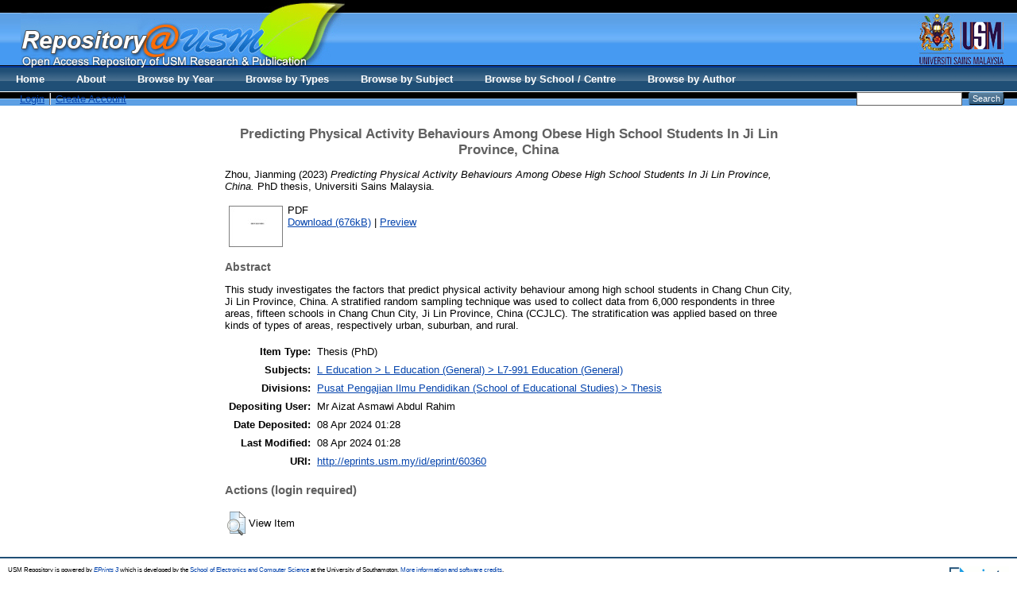

--- FILE ---
content_type: text/html; charset=utf-8
request_url: http://eprints.usm.my/60360/
body_size: 18022
content:
<!DOCTYPE html PUBLIC "-//W3C//DTD XHTML 1.0 Transitional//EN" "http://www.w3.org/TR/xhtml1/DTD/xhtml1-transitional.dtd">
<html xmlns="http://www.w3.org/1999/xhtml">
  <head>
    <title>Welcome to Repository@USM - USM Research and Publication</title>
        
    <script type="text/javascript" src="/javascript/auto.js"><!-- padder --></script>
    <style type="text/css" media="screen">@import url(/style/auto.css);</style>
    <style type="text/css" media="print">@import url(/style/print.css);</style>
    <link rel="icon" href="/favicon.ico" type="image/x-icon" />
    <link rel="shortcut icon" href="/favicon.ico" type="image/x-icon" />
    <link rel="Top" href="http://eprints.usm.my/" />
    <link rel="Search" href="http://eprints.usm.my/cgi/search" />
    <meta name="eprints.eprintid" content="60360" />
<meta name="eprints.rev_number" content="8" />
<meta name="eprints.eprint_status" content="archive" />
<meta name="eprints.userid" content="23915" />
<meta name="eprints.dir" content="disk0/00/06/03/60" />
<meta name="eprints.datestamp" content="2024-04-08 01:28:28" />
<meta name="eprints.lastmod" content="2024-04-08 01:28:28" />
<meta name="eprints.status_changed" content="2024-04-08 01:28:28" />
<meta name="eprints.type" content="thesis" />
<meta name="eprints.metadata_visibility" content="show" />
<meta name="eprints.creators_name" content="Zhou, Jianming" />
<meta name="eprints.corp_creators" content="Universiti Sains Malaysia" />
<meta name="eprints.title" content="Predicting Physical Activity Behaviours Among Obese High School Students In Ji Lin Province, China" />
<meta name="eprints.ispublished" content="submitted" />
<meta name="eprints.subjects" content="L7-991" />
<meta name="eprints.divisions" content="thesisedu" />
<meta name="eprints.full_text_status" content="public" />
<meta name="eprints.abstract" content="This study investigates the factors that predict physical activity behaviour among high school students in Chang Chun City, Ji Lin Province, China. A stratified random sampling technique was used to collect data from 6,000 respondents in three areas, fifteen schools in Chang Chun City, Ji Lin Province, China (CCJLC). The stratification was applied based on three kinds of types of areas, respectively urban, suburban, and rural." />
<meta name="eprints.date" content="2023-02" />
<meta name="eprints.date_type" content="completed" />
<meta name="eprints.institution" content="Universiti Sains Malaysia" />
<meta name="eprints.department" content="Pusat Pengajian Ilmu Pendidikan (School of Education Studies)" />
<meta name="eprints.thesis_type" content="phd" />
<meta name="eprints.citation" content="  Zhou, Jianming  (2023) Predicting Physical Activity Behaviours Among Obese High School Students In Ji Lin Province, China.  PhD thesis, Universiti Sains Malaysia.   " />
<meta name="eprints.document_url" content="http://eprints.usm.my/60360/1/Pages%20from%20ZHOU%20JIANMING%20-%20TESIS.pdf" />
<link rel="schema.DC" href="http://purl.org/DC/elements/1.0/" />
<meta name="DC.relation" content="http://eprints.usm.my/60360/" />
<meta name="DC.title" content="Predicting Physical Activity Behaviours Among Obese High School Students In Ji Lin Province, China" />
<meta name="DC.creator" content="Zhou, Jianming" />
<meta name="DC.subject" content="L7-991 Education (General)" />
<meta name="DC.description" content="This study investigates the factors that predict physical activity behaviour among high school students in Chang Chun City, Ji Lin Province, China. A stratified random sampling technique was used to collect data from 6,000 respondents in three areas, fifteen schools in Chang Chun City, Ji Lin Province, China (CCJLC). The stratification was applied based on three kinds of types of areas, respectively urban, suburban, and rural." />
<meta name="DC.date" content="2023-02" />
<meta name="DC.type" content="Thesis" />
<meta name="DC.type" content="NonPeerReviewed" />
<meta name="DC.format" content="application/pdf" />
<meta name="DC.language" content="en" />
<meta name="DC.identifier" content="http://eprints.usm.my/60360/1/Pages%20from%20ZHOU%20JIANMING%20-%20TESIS.pdf" />
<meta name="DC.identifier" content="  Zhou, Jianming  (2023) Predicting Physical Activity Behaviours Among Obese High School Students In Ji Lin Province, China.  PhD thesis, Universiti Sains Malaysia.   " />
<link rel="alternate" href="http://eprints.usm.my/cgi/export/eprint/60360/HTML/eprints-eprint-60360.html" type="text/html; charset=utf-8" title="HTML Citation" />
<link rel="alternate" href="http://eprints.usm.my/cgi/export/eprint/60360/Text/eprints-eprint-60360.txt" type="text/plain; charset=utf-8" title="ASCII Citation" />
<link rel="alternate" href="http://eprints.usm.my/cgi/export/eprint/60360/ContextObject/eprints-eprint-60360.xml" type="text/xml; charset=utf-8" title="OpenURL ContextObject" />
<link rel="alternate" href="http://eprints.usm.my/cgi/export/eprint/60360/RDFXML/eprints-eprint-60360.rdf" type="application/rdf+xml" title="RDF+XML" />
<link rel="alternate" href="http://eprints.usm.my/cgi/export/eprint/60360/EndNote/eprints-eprint-60360.enw" type="text/plain; charset=utf-8" title="EndNote" />
<link rel="alternate" href="http://eprints.usm.my/cgi/export/eprint/60360/BibTeX/eprints-eprint-60360.bib" type="text/plain" title="BibTeX" />
<link rel="alternate" href="http://eprints.usm.my/cgi/export/eprint/60360/MODS/eprints-eprint-60360.xml" type="text/xml; charset=utf-8" title="MODS" />
<link rel="alternate" href="http://eprints.usm.my/cgi/export/eprint/60360/COinS/eprints-eprint-60360.txt" type="text/plain; charset=utf-8" title="OpenURL ContextObject in Span" />
<link rel="alternate" href="http://eprints.usm.my/cgi/export/eprint/60360/RDFNT/eprints-eprint-60360.nt" type="text/plain" title="RDF+N-Triples" />
<link rel="alternate" href="http://eprints.usm.my/cgi/export/eprint/60360/DIDL/eprints-eprint-60360.xml" type="text/xml; charset=utf-8" title="MPEG-21 DIDL" />
<link rel="alternate" href="http://eprints.usm.my/cgi/export/eprint/60360/XML/eprints-eprint-60360.xml" type="application/vnd.eprints.data+xml; charset=utf-8" title="EP3 XML" />
<link rel="alternate" href="http://eprints.usm.my/cgi/export/eprint/60360/JSON/eprints-eprint-60360.js" type="application/json; charset=utf-8" title="JSON" />
<link rel="alternate" href="http://eprints.usm.my/cgi/export/eprint/60360/DC/eprints-eprint-60360.txt" type="text/plain; charset=utf-8" title="Dublin Core" />
<link rel="alternate" href="http://eprints.usm.my/cgi/export/eprint/60360/Atom/eprints-eprint-60360.xml" type="application/atom+xml;charset=utf-8" title="Atom" />
<link rel="alternate" href="http://eprints.usm.my/cgi/export/eprint/60360/RIS/eprints-eprint-60360.ris" type="text/plain" title="Reference Manager" />
<link rel="alternate" href="http://eprints.usm.my/cgi/export/eprint/60360/RDFN3/eprints-eprint-60360.n3" type="text/n3" title="RDF+N3" />
<link rel="alternate" href="http://eprints.usm.my/cgi/export/eprint/60360/Simple/eprints-eprint-60360.txt" type="text/plain; charset=utf-8" title="Simple Metadata" />
<link rel="alternate" href="http://eprints.usm.my/cgi/export/eprint/60360/Refer/eprints-eprint-60360.refer" type="text/plain" title="Refer" />
<link rel="alternate" href="http://eprints.usm.my/cgi/export/eprint/60360/METS/eprints-eprint-60360.xml" type="text/xml; charset=utf-8" title="METS" />
<link rel="alternate" href="http://eprints.usm.my/cgi/export/eprint/60360/CSV/eprints-eprint-60360.csv" type="text/csv; charset=utf-8" title="Multiline CSV" />
<link rel="Top" href="http://eprints.usm.my/" />
    <link rel="Sword" href="https://eprints.usm.my/sword-app/servicedocument" />
    <link rel="SwordDeposit" href="https://eprints.usm.my/id/contents" />
    <link rel="Search" type="text/html" href="http://eprints.usm.my/cgi/search" />
    <link rel="Search" type="application/opensearchdescription+xml" href="http://eprints.usm.my/cgi/opensearchdescription" title="USM Repository" />
    <script type="text/javascript">
// <![CDATA[
var eprints_http_root = "https:\/\/eprints.usm.my";
var eprints_http_cgiroot = "https:\/\/eprints.usm.my\/cgi";
var eprints_oai_archive_id = "generic.eprints.org";
var eprints_logged_in = false;
// ]]></script>
    <style type="text/css">.ep_logged_in { display: none }</style>
    <link rel="stylesheet" type="text/css" href="/style/auto-3.3.16.css" />
    <script type="text/javascript" src="/javascript/auto-3.3.16.js"><!--padder--></script>
    <!--[if lte IE 6]>
        <link rel="stylesheet" type="text/css" href="/style/ie6.css" />
   <![endif]-->
    <meta name="Generator" content="EPrints 3.3.16" />
    <meta http-equiv="Content-Type" content="text/html; charset=UTF-8" />
    <meta http-equiv="Content-Language" content="en" />
    
    <style type="text/css" media="screen">@import url(/style/nojs.css);</style>
    <script type="text/javascript" src="/javascript/jscss.js"><!-- padder --></script>
  </head>

  <body bgcolor="#ffffff" text="#000000">
    <div class="ep_noprint"><noscript><style type="text/css">@import url(http://eprints.usm.my/style/nojs.css);</style></noscript></div>
    
    
    <div> 
    <table border="0" width="100%" cellspacing="0" cellpadding="0">
    <tr>
      <td width="100%" background="http://eprints.usm.my/images/banner_bg.jpg" height="108" valign="top">
        <table border="0" width="100%" cellspacing="0" cellpadding="0">
          <tr>
            <td width="2%" height="85" valign="top"></td>
            <td width="60%" height="85" valign="top"><img border="0" src="http://eprints.usm.my/images/banner_repository.jpg" width="408" height="85" /></td>
            <td width="38%" height="85" valign="top" align="right"><img border="0" src="http://eprints.usm.my/images/banner_logousm.jpg" width="134" height="85" /></td>
          </tr>
          <tr>

            <td width="100%" height="23" colspan="3">
              <table border="0" width="100%" cellspacing="0" cellpadding="0">
                <tr>
                  <td width="2%"></td>
                  <td width="68%"><ul class="ep_tm_key_tools" id="ep_tm_menu_tools"><li><a href="http://eprints.usm.my/cgi/users/home">Login</a></li><li><a href="/cgi/register">Create Account</a></li></ul></td>

  <ul class="ep_tm_menu"><li><a href="http://eprints.usm.my">Home</a></li><li><a href="http://eprints.usm.my/information.html">About</a></li><li><a href="http://eprints.usm.my/view/year/">Browse by Year</a></li> <li><a href="http://eprints.usm.my/view/type/">Browse by Types</a></li>  <li><a href="http://eprints.usm.my/view/subjects/">Browse by Subject</a></li><li><a href="http://eprints.usm.my/view/divisions/">Browse by School / Centre</a></li><li><a href="http://eprints.usm.my/view/creators/">Browse by Author</a></li></ul>

                  <td width="28%" align="right"> 
        		<form method="get" accept-charset="utf-8" action="http://eprints.usm.my/cgi/search" style="display:inline">
          		   <input class="ep_tm_searchbarbox" accept-charset="utf-8" size="20" type="text" name="q" />
          		   <input class="ep_tm_searchbarbutton" value="Search" type="submit" name="_action_search" />
          		   <input type="hidden" name="_order" value="bytitle" />
          		   <input type="hidden" name="basic_srchtype" value="ALL" />
          		   <input type="hidden" name="_satisfyall" value="ALL" />
        		</form>   
                   </td>
                </tr>
		</table></td></tr></table></td></tr></table></div>

<div align="center">
  
  <table width="720" class="ep_tm_main"><tr><td align="left">
    <h1 class="ep_tm_pagetitle">

Predicting Physical Activity Behaviours Among Obese High School Students In Ji Lin Province, China

</h1>
    <div class="ep_summary_content"><div class="ep_summary_content_left"></div><div class="ep_summary_content_right"></div><div class="ep_summary_content_top"></div><div class="ep_summary_content_main">

  <p style="margin-bottom: 1em">
    


    <span class="person_name">Zhou, Jianming</span>
  

(2023)

<em>Predicting Physical Activity Behaviours Among Obese High School Students In Ji Lin Province, China.</em>


    PhD thesis, Universiti Sains Malaysia.
  




  </p>

  

  

    
  
    
      
      <table>
        
          <tr>
            <td valign="top" align="right"><a onmouseover="EPJS_ShowPreview( event, 'doc_preview_221324' );" href="http://eprints.usm.my/60360/1/Pages%20from%20ZHOU%20JIANMING%20-%20TESIS.pdf" onmouseout="EPJS_HidePreview( event, 'doc_preview_221324' );" class="ep_document_link"><img class="ep_doc_icon" alt="[img]" src="http://eprints.usm.my/60360/1.hassmallThumbnailVersion/Pages%20from%20ZHOU%20JIANMING%20-%20TESIS.pdf" border="0" /></a><div id="doc_preview_221324" class="ep_preview"><table><tr><td><img class="ep_preview_image" alt="" src="http://eprints.usm.my/60360/1.haspreviewThumbnailVersion/Pages%20from%20ZHOU%20JIANMING%20-%20TESIS.pdf" border="0" /><div class="ep_preview_title">Preview</div></td></tr></table></div></td>
            <td valign="top">
              

<!-- document citation -->


<span class="ep_document_citation">
PDF



</span>

<br />
              <a href="http://eprints.usm.my/60360/1/Pages%20from%20ZHOU%20JIANMING%20-%20TESIS.pdf">Download (676kB)</a>
              | <a href="http://eprints.usm.my/60360/1.haspreviewThumbnailVersion/Pages%20from%20ZHOU%20JIANMING%20-%20TESIS.pdf" rel="lightbox[docs] nofollow" title="   PDF &lt;http://eprints.usm.my/60360/1/Pages%20from%20ZHOU%20JIANMING%20-%20TESIS.pdf&gt;     ">Preview</a>
              
  
              <ul>
              
              </ul>
            </td>
          </tr>
        
      </table>
    

  

  

  
    <h2>Abstract</h2>
    <p style="text-align: left; margin: 1em auto 0em auto">This study investigates the factors that predict physical activity behaviour among high school students in Chang Chun City, Ji Lin Province, China. A stratified random sampling technique was used to collect data from 6,000 respondents in three areas, fifteen schools in Chang Chun City, Ji Lin Province, China (CCJLC). The stratification was applied based on three kinds of types of areas, respectively urban, suburban, and rural.</p>
  

  <table style="margin-bottom: 1em; margin-top: 1em;" cellpadding="3">
    <tr>
      <th align="right">Item Type:</th>
      <td>
        Thesis
        
        
        (PhD)
      </td>
    </tr>
    
    
      
    
      
    
      
    
      
        <tr>
          <th align="right">Subjects:</th>
          <td valign="top"><a href="http://eprints.usm.my/view/subjects/L7-991.html">L Education &gt; L Education (General) &gt; L7-991 Education (General)</a></td>
        </tr>
      
    
      
        <tr>
          <th align="right">Divisions:</th>
          <td valign="top"><a href="http://eprints.usm.my/view/divisions/thesisedu/">Pusat Pengajian Ilmu Pendidikan (School of Educational Studies) &gt; Thesis</a></td>
        </tr>
      
    
      
    
      
        <tr>
          <th align="right">Depositing User:</th>
          <td valign="top">

<span class="ep_name_citation"><span class="person_name">Mr Aizat Asmawi Abdul Rahim</span></span>

</td>
        </tr>
      
    
      
        <tr>
          <th align="right">Date Deposited:</th>
          <td valign="top">08 Apr 2024 01:28</td>
        </tr>
      
    
      
        <tr>
          <th align="right">Last Modified:</th>
          <td valign="top">08 Apr 2024 01:28</td>
        </tr>
      
    
    <tr>
      <th align="right">URI:</th>
      <td valign="top"><a href="http://eprints.usm.my/id/eprint/60360">http://eprints.usm.my/id/eprint/60360</a></td>
    </tr>
  </table>

  
  

  
    <h3>Actions (login required)</h3>
    <table class="ep_summary_page_actions">
    
      <tr>
        <td><a href="/cgi/users/home?screen=EPrint%3A%3AView&amp;eprintid=60360"><img src="/style/images/action_view.png" title="View Item" alt="View Item" class="ep_form_action_icon" /></a></td>
        <td>View Item</td>
      </tr>
    
    </table>
  

</div><div class="ep_summary_content_bottom"></div><div class="ep_summary_content_after"></div></div>
  </td></tr></table>
</div>


<div class="ep_tm_footer ep_noprint">
  <hr noshade="noshade" class="ep_ruler" />
  <hr class="ep_tm_last" />
  <div style="float: right; margin-left: 1em"><a href="http://eprints.org/software/"><img src="/images/eprintslogo.gif" border="0" /></a></div>
  <div style="font-size: 80%;">
    <div>USM Repository is powered by <em><a href="http://eprints.org/software/">EPrints 3</a></em> which is developed by the <a href="http://www.ecs.soton.ac.uk/">School of Electronics and Computer Science</a> at the University of Southampton. <a href="/eprints/">More information and software credits</a>.</div>
  </div>
</div>

<script src="//static.getclicky.com/js" type="text/javascript">// <!-- No script --></script>
<script type="text/javascript">try{ clicky.init(66452380); }catch(e){}</script>
<noscript><p><img alt="Clicky" width="1" height="1" src="//in.getclicky.com/66452380ns.gif" /></p></noscript>

<script>
  (function(i,s,o,g,r,a,m){i['GoogleAnalyticsObject']=r;i[r]=i[r]||function(){
  (i[r].q=i[r].q||[]).push(arguments)},i[r].l=1*new Date();a=s.createElement(o),
  m=s.getElementsByTagName(o)[0];a.async=1;a.src=g;m.parentNode.insertBefore(a,m)
  })(window,document,'script','//www.google-analytics.com/analytics.js','ga');

  ga('create', 'UA-20405776-6', 'usm.my');
  ga('send', 'pageview');
</script>

<!-- AddToAny BEGIN -->
<div class="a2a_kit a2a_default_style">
<a class="a2a_dd" href="http://www.addtoany.com/share_save">Share</a>
<span class="a2a_divider"></span>
<a class="a2a_button_facebook"></a>
<a class="a2a_button_twitter"></a>
<a class="a2a_button_google_plus"></a>
<a class="a2a_button_mendeley"></a>
<a class="a2a_button_email"></a>
<a class="a2a_button_evernote"></a>
</div>
<script type="text/javascript" src="//static.addtoany.com/menu/page.js">// <!-- No script --></script>
<!-- AddToAny END -->

  </body>
</html>